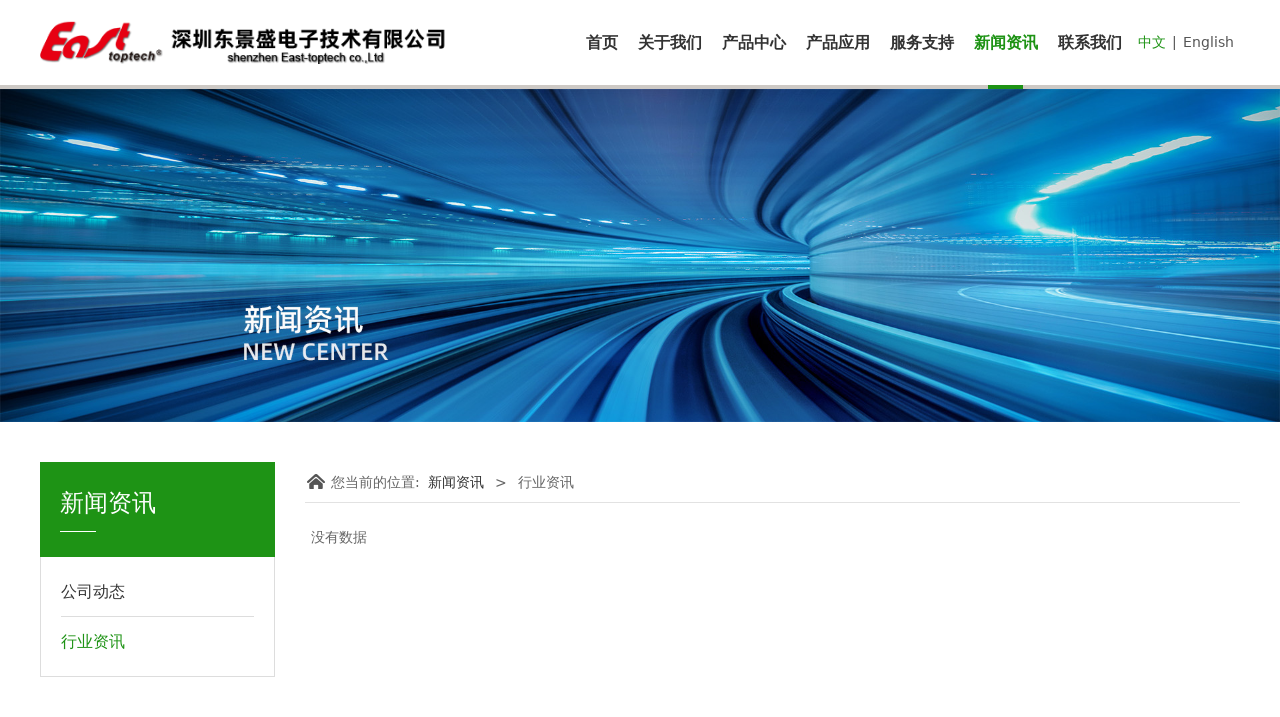

--- FILE ---
content_type: text/html; charset=UTF-8
request_url: https://east-toptech.com/list-38826-31923.html
body_size: 5963
content:
<!DOCTYPE HTML>
<html>
<head>
<title>深圳市东景盛电子技术有限公司</title>
<meta charset="utf-8">
<meta http-equiv="X-UA-Compatible" content="IE=edge">
<meta name="viewport" content="width=device-width, initial-scale=1">
<meta content="yes" name="apple-mobile-web-app-capable">
<meta content="yes" name="apple-touch-fullscreen">
<meta content="深圳市东景盛电子技术有限公司" name="keywords">
<meta content="" name="description">
<meta content="initial-scale=1.0, minimum-scale=1.0, maximum-scale=2.0, user-scalable=no, width=device-width" name="viewport" />
<meta name="author" content="厦门三五互联信息有限公司,https://www.35.com/">
<link rel="icon" href="/favicon.ico" type="image/x-icon" /><link rel="stylesheet" href="/template/css/fontawesome/css/font-awesome.css">
<link rel="stylesheet" href="/template/css/global.css">
<link rel="stylesheet" href="/template/css/widget.css">
<link rel="stylesheet" href="/template/css/variousComponents.css">
<link rel="stylesheet" href="/template/css/images.css">
<link rel="stylesheet" href="/template/777/css/theme.css">
<link rel="stylesheet" href="/template/777/css/color_2.css">
<script src="/template/js/jquery-3.6.0.min.js"></script>
<!--[if !IE]><!-->
<script src="/template/js/base.js"></script>
<!--<![endif]-->
<!--[if gte IE 9]>
<script src="/template/js/base.js"></script>
<![endif]-->
<!--[if lt IE 9]>
      <link rel="stylesheet" href="/template/777/css/fontawesome/css/font-awesome-ie7.min.css">
      <script src="/template/js/selectivizr.js"></script>
      <script src="//cdn.bootcss.com/html5shiv/3.7.2/html5shiv.min.js"></script>
      <script src="//cdn.bootcss.com/respond.js/1.4.2/respond.min.js"></script>
      <script src="//cdn.bootcss.com/modernizr/2.8.2/modernizr.min.js"></script>
    <![endif]-->
<link href="/public/naples/plugins/lightbox/css/lightbox.min.css" rel="stylesheet">
<link rel="stylesheet" href="/template/banner/css/swiper.min.css">
<script src="/template/banner/js/swiper.min.js"></script> <script src="/template/js/jquery.SuperSlide.js"></script>
<script src="/template/js/common.js?1"></script>
<script src="/template/777/js/theme.js"></script>
<!-- feib -->
<script type="text/javascript" src="/public/naples/plugins/layer/layer.js"></script>
<script type="text/javascript" src="/forum/language.js?lanno=cn&_csrf=be97LtHUP%2BTMyxSfAluPeCnRVSjM2lhHkqOjTj9n7ejvdP5M9fcRbLpK5gYb0KrEdt%2BKTDn8mfZhgDB%2BiA"></script>
<script type="text/javascript" src="/forum/ajax-url.js?lanno=cn&_csrf=be97LtHUP%2BTMyxSfAluPeCnRVSjM2lhHkqOjTj9n7ejvdP5M9fcRbLpK5gYb0KrEdt%2BKTDn8mfZhgDB%2BiA"></script>
<!-- plugins -->
<script type="text/javascript" src="/public/naples/plugins/jQuery.formsValidation.js"></script>
<script type="text/javascript" src="/public/naples/plugins/jQuery.nodeCommon.js"></script>
<script type="text/javascript" src="/public/naples/plugins/extend.js"></script>
<link rel="stylesheet" href="/template/css/animate.min.css">
<script src="/template/js/animate.min.js"></script> 
<script type="text/javascript" src="/template/js/components.js"></script>
<script type="text/javascript" src="/public/naples/js/jquery.menu_style.js"></script>
<script type="text/javascript" src="/public/naples/js/jquery.init.js"></script>
<link rel="stylesheet" href="/template/css/jquery.mCustomScrollbar.css">
<script src="/template/js/jquery.mCustomScrollbar.concat.min.js"></script>
<script type="text/javascript">
$(function(){
    dataAnimate();
    (function($,lanno){
        if(lanno === "" || lanno === "default"){
            return '';
        }

        $(".w-languege").each(function(){
            $(this).find("a").each(function(){
                if($(this).data("lanno") === lanno){
                    $(this).addClass("cur");
                }else{
                    if($(this).hasClass("cur")){
                        $(this).removeClass("cur");
                    }
                }
            });
        });
        
        $('.w-languege-dropDown').each(function(){
            let lanTitle = $(this).find('.select-lang .cur').html();
            $(this).find('.cur-lang span').html(lanTitle);
        });

    })(jQuery,"cn");
});
</script>

<script>
(function(){
    var bp = document.createElement('script');
    var curProtocol = window.location.protocol.split(':')[0];
    if (curProtocol === 'https') {
        bp.src = 'https://zz.bdstatic.com/linksubmit/push.js';        
    }
    else {
        bp.src = 'http://push.zhanzhang.baidu.com/push.js';
    }
    var s = document.getElementsByTagName("script")[0];
    s.parentNode.insertBefore(bp, s);
})();
</script></head>
<body>

<script>var page = {pageId:38826};</script>
<script>var pages = [{"id":"38824","name":"\u9996\u9875","url":"\/index.html"},{"id":"39112","name":"\u53d1\u5c55\u5386\u7a0b","url":"\/page-39112.html"},{"id":"39419","name":"Type C \u89e3\u51b3\u65b9\u6848","url":"\/page-39419.html"},{"id":"38829","name":"\u5173\u4e8e\u6211\u4eec","url":"\/page-38829.html"},{"id":"39111","name":"\u8363\u83b7\u8d44\u8d28","url":"\/page-39111.html"},{"id":"39420","name":"Type C \u62d3\u5c55\u575e","url":"\/page-39420.html"},{"id":"38825","name":"\u4ea7\u54c1\u4e2d\u5fc3","url":"\/cate-38825.html"},{"id":"39421","name":"\u9ad8\u6e05\u4f20\u8f93\u89e3\u51b3\u65b9\u6848","url":"\/page-39421.html"},{"id":"48310","name":"\u5c55\u4f1a\u98ce\u91c7","url":"\/page-48310.html"},{"id":"39416","name":"\u4ea7\u54c1\u5e94\u7528","url":"\/page-39416.html"},{"id":"39422","name":"DP\u4f20\u8f93\u89e3\u51b3\u65b9\u6848","url":"\/page-39422.html"},{"id":"41291","name":"\u957f\u8ddd\u79bb\u89e3\u51b3\u65b9\u6848","url":"\/page-41291.html"},{"id":"39087","name":"\u670d\u52a1\u652f\u6301","url":"\/file-39087.html"},{"id":"38826","name":"\u65b0\u95fb\u8d44\u8baf","url":"\/list-38826.html"},{"id":"38833","name":"\u8054\u7cfb\u6211\u4eec","url":"\/page-38833.html"}];
var currentTheme = 777;var isSubmenuShow = 1;;</script>
<div class="body">
    <div class="w-container w-header w-header-common">
        <div class="row clearfix">
            <div class="mobile-nav-toggle"><i class="fa fa-navicon fa-2x"></i></div>
            <div class="nav_right_mask"></div>
            <div class="row_top clearfix">
                <div class="column columnL">
                    <div class="col-logo"> 
                        <div class="w-logo">
    <h1 style="display:none;"><a href="/index.html"></a></h1>
    <a  href="/index.html"  class="w-logo-img"  > <img src="/home/3/5/iohfgq/resource/2025/11/18/691c39c10a28c.png"/> </a>
</div> 
                    </div>
                </div>
                <div class="column columnR clearfix">
                    <div class="topLogBox topLogBoxPc">
                        <div class="topLogBox-in">
                            <div class="clearfix"> 
                                <div class="w-languege"><a href="/index.html" data-lanno="cn" title="中文">中文</a><span>|</span><a data-lanno="en" href="/en/index.html" title="English">English</a></div> 
                                 
                                 
                                                            </div>
                        </div>
                    </div>  
                </div>
                <div class="column columnM clearfix"> 
                    <style type="text/css">@media (min-width:1201px){.w-nav .submenu li a{}.w-nav .submenu li:hover > a, .w-nav .submenu li.active > a{}}.w-nav .nav_inner > li > a, .w-nav .nav_inner > li > .li-parent-div > a{font-weight:bold\9;}@media (min-width:960px){.w-nav .nav_inner > li > a, .w-nav .nav_inner > li > .li-parent-div > a{font-weight:bold;}}</style><div class="w-nav w-nav1 g-active-add"><div class="w-nav-in"><ul class="nav_inner clearfix" id="g-web-ul-menu" style="display:none;"><li  data-menuid="38824"><a href = "/index.html" data-action = "38824" >首页</a><i class="nav_simpline_cur"></i></li><li data-menuid="38829"><div class="li-parent-div li-parentOne-div"><a href = "/page-38829.html" data-action = "38829" >关于我们<i class="fa fa-plus"></i></a></div><i class="nav_simpline_cur"></i><div class="submenu"><div class="back-div"><i class="fa fa-angle-left"></i><span>返回</span></div><ul><li  data-menuid="39112"><a href = "/page-39112.html" data-action = "39112" >发展历程</a></li><li  data-menuid="39111"><a href = "/page-39111.html" data-action = "39111" >荣获资质</a></li><li  data-menuid="48310"><a href = "/page-48310.html" data-action = "48310" >展会风采</a></li></ul></div></li><li data-menuid="38825"><div class="li-parent-div li-parentOne-div"><a href = "/cate-38825.html" data-action = "38825" >产品中心<i class="fa fa-plus"></i></a></div><i class="nav_simpline_cur"></i><div class="submenu"><div class="back-div"><i class="fa fa-angle-left"></i><span>返回</span></div><ul><li><div class="li-parent-div li-parentOne-div"><a href = "/cate-38825-31900.html" data-cateType = "1" >有源光纤线<i class="fa fa-plus"></i></a></div><div class="submenu"><div class="back-div"><i class="fa fa-angle-left"></i><span>返回</span></div><ul><li><a href = "/cate-38825-35494.html" data-cateType = "1" >HDMI 光钎线 </a></li><li><a href = "/cate-38825-35497.html" data-cateType = "1" >USB光钎线 </a></li><li><a href = "/cate-38825-35510.html" data-cateType = "1" >DP光钎线</a></li><li><a href = "/cate-38825-35511.html" data-cateType = "1" >DVI光钎线</a></li></ul></div></li><li><div class="li-parent-div li-parentOne-div"><a href = "/cate-38825-32202.html" data-cateType = "1" >音视频连接线<i class="fa fa-plus"></i></a></div><div class="submenu"><div class="back-div"><i class="fa fa-angle-left"></i><span>返回</span></div><ul><li><a href = "/cate-38825-32203.html" data-cateType = "1" >HDMI高清连接线</a></li><li><a href = "/cate-38825-32208.html" data-cateType = "1" >DP/TYPEC/HDMI转换线</a></li></ul></div></li><li><div class="li-parent-div li-parentOne-div"><a href = "/cate-38825-32211.html" data-cateType = "1" >手机电脑周边<i class="fa fa-plus"></i></a></div><div class="submenu"><div class="back-div"><i class="fa fa-angle-left"></i><span>返回</span></div><ul><li><a href = "/cate-38825-32212.html" data-cateType = "1" >USB 连接线</a></li><li><a href = "/cate-38825-32213.html" data-cateType = "1" >USB Type C 连接线</a></li></ul></div></li><li><div class="li-parent-div li-parentOne-div"><a href = "/cate-38825-35480.html" data-cateType = "1" >Type C 转换器<i class="fa fa-plus"></i></a></div><div class="submenu"><div class="back-div"><i class="fa fa-angle-left"></i><span>返回</span></div><ul><li><a href = "/cate-38825-32215.html" data-cateType = "1" >USB HUB</a></li></ul></div></li><li><a href = "/cate-38825-32218.html" data-cateType = "1" >转接头</a></li><li><a href = "/cate-38825-32220.html" data-cateType = "1" >同轴线</a></li><li><a href = "/cate-38825-32223.html" data-cateType = "1" >转换器 &放大器</a></li></ul></div></li><li data-menuid="39416"><div class="li-parent-div li-parentOne-div"><a href = "/page-39416.html" data-action = "39416" >产品应用<i class="fa fa-plus"></i></a></div><i class="nav_simpline_cur"></i><div class="submenu"><div class="back-div"><i class="fa fa-angle-left"></i><span>返回</span></div><ul><li  data-menuid="39419"><a href = "/page-39419.html" data-action = "39419" >Type C 解决方案</a></li><li  data-menuid="39420"><a href = "/page-39420.html" data-action = "39420" >Type C 拓展坞</a></li><li  data-menuid="39421"><a href = "/page-39421.html" data-action = "39421" >高清传输解决方案</a></li><li  data-menuid="39422"><a href = "/page-39422.html" data-action = "39422" >DP传输解决方案</a></li><li  data-menuid="41291"><a href = "/page-41291.html" data-action = "41291" >长距离解决方案</a></li></ul></div></li><li data-menuid="39087"><div class="li-parent-div li-parentOne-div"><a href = "/file-39087.html" data-action = "39087" >服务支持<i class="fa fa-plus"></i></a></div><i class="nav_simpline_cur"></i><div class="submenu"><div class="back-div"><i class="fa fa-angle-left"></i><span>返回</span></div><ul><li><a href = "/file-39087-32192.html" data-cateType = "3" >文件下载</a></li></ul></div></li><li data-menuid="38826"><div class="li-parent-div li-parentOne-div"><a href = "/list-38826.html" data-action = "38826" >新闻资讯<i class="fa fa-plus"></i></a></div><i class="nav_simpline_cur"></i><div class="submenu"><div class="back-div"><i class="fa fa-angle-left"></i><span>返回</span></div><ul><li><a href = "/list-38826-31866.html" data-cateType = "2" >公司动态</a></li><li><a href = "/list-38826-31923.html" data-cateType = "2" >行业资讯</a></li></ul></div></li><li  data-menuid="38833"><a href = "/page-38833.html" data-action = "38833" >联系我们</a><i class="nav_simpline_cur"></i></li><div class="nav_moveBox"></div></ul></div></div><script type="text/javascript">
    (function($){
        if($(".g-active-add").length > 0){
            var joinMenu = ["38826"];
            for(var i in joinMenu){
                $(".g-active-add li").each(function(key){
                    if($(this).data("menuid") == joinMenu[i]){
                        $(this).addClass("active");
                    }
                });
                $(".navSubX li").each(function(key){
                    if($(this).data("menuid") == joinMenu[i]){
                        $(this).addClass("active");
                    }
                });
            }
        }
    })(jQuery);
</script> 
                </div>
            </div>
            <div class="col-right clearfix"> 
                <style type="text/css">@media (min-width:1201px){.w-nav .submenu li a{}.w-nav .submenu li:hover > a, .w-nav .submenu li.active > a{}}.w-nav .nav_inner > li > a, .w-nav .nav_inner > li > .li-parent-div > a{font-weight:bold\9;}@media (min-width:960px){.w-nav .nav_inner > li > a, .w-nav .nav_inner > li > .li-parent-div > a{font-weight:bold;}}</style><div class="w-nav g-active-add"><div class="w-nav-in"><ul class="nav_inner clearfix"><li  data-menuid="38824"><a href = "/index.html" data-action = "38824" >首页</a><i class="nav_simpline_cur"></i></li><li data-menuid="38829"><div class="li-parent-div li-parentOne-div"><a href = "/page-38829.html" data-action = "38829" >关于我们<i class="fa fa-plus"></i></a></div><i class="nav_simpline_cur"></i><div class="submenu"><div class="back-div"><i class="fa fa-angle-left"></i><span>返回</span></div><ul><li  data-menuid="39112"><a href = "/page-39112.html" data-action = "39112" >发展历程</a></li><li  data-menuid="39111"><a href = "/page-39111.html" data-action = "39111" >荣获资质</a></li><li  data-menuid="48310"><a href = "/page-48310.html" data-action = "48310" >展会风采</a></li></ul></div></li><li data-menuid="38825"><div class="li-parent-div li-parentOne-div"><a href = "/cate-38825.html" data-action = "38825" >产品中心<i class="fa fa-plus"></i></a></div><i class="nav_simpline_cur"></i><div class="submenu"><div class="back-div"><i class="fa fa-angle-left"></i><span>返回</span></div><ul><li><div class="li-parent-div li-parentOne-div"><a href = "/cate-38825-31900.html" data-cateType = "1" >有源光纤线<i class="fa fa-plus"></i></a></div><div class="submenu"><div class="back-div"><i class="fa fa-angle-left"></i><span>返回</span></div><ul><li><a href = "/cate-38825-35494.html" data-cateType = "1" >HDMI 光钎线 </a></li><li><a href = "/cate-38825-35497.html" data-cateType = "1" >USB光钎线 </a></li><li><a href = "/cate-38825-35510.html" data-cateType = "1" >DP光钎线</a></li><li><a href = "/cate-38825-35511.html" data-cateType = "1" >DVI光钎线</a></li></ul></div></li><li><div class="li-parent-div li-parentOne-div"><a href = "/cate-38825-32202.html" data-cateType = "1" >音视频连接线<i class="fa fa-plus"></i></a></div><div class="submenu"><div class="back-div"><i class="fa fa-angle-left"></i><span>返回</span></div><ul><li><a href = "/cate-38825-32203.html" data-cateType = "1" >HDMI高清连接线</a></li><li><a href = "/cate-38825-32208.html" data-cateType = "1" >DP/TYPEC/HDMI转换线</a></li></ul></div></li><li><div class="li-parent-div li-parentOne-div"><a href = "/cate-38825-32211.html" data-cateType = "1" >手机电脑周边<i class="fa fa-plus"></i></a></div><div class="submenu"><div class="back-div"><i class="fa fa-angle-left"></i><span>返回</span></div><ul><li><a href = "/cate-38825-32212.html" data-cateType = "1" >USB 连接线</a></li><li><a href = "/cate-38825-32213.html" data-cateType = "1" >USB Type C 连接线</a></li></ul></div></li><li><div class="li-parent-div li-parentOne-div"><a href = "/cate-38825-35480.html" data-cateType = "1" >Type C 转换器<i class="fa fa-plus"></i></a></div><div class="submenu"><div class="back-div"><i class="fa fa-angle-left"></i><span>返回</span></div><ul><li><a href = "/cate-38825-32215.html" data-cateType = "1" >USB HUB</a></li></ul></div></li><li><a href = "/cate-38825-32218.html" data-cateType = "1" >转接头</a></li><li><a href = "/cate-38825-32220.html" data-cateType = "1" >同轴线</a></li><li><a href = "/cate-38825-32223.html" data-cateType = "1" >转换器 &放大器</a></li></ul></div></li><li data-menuid="39416"><div class="li-parent-div li-parentOne-div"><a href = "/page-39416.html" data-action = "39416" >产品应用<i class="fa fa-plus"></i></a></div><i class="nav_simpline_cur"></i><div class="submenu"><div class="back-div"><i class="fa fa-angle-left"></i><span>返回</span></div><ul><li  data-menuid="39419"><a href = "/page-39419.html" data-action = "39419" >Type C 解决方案</a></li><li  data-menuid="39420"><a href = "/page-39420.html" data-action = "39420" >Type C 拓展坞</a></li><li  data-menuid="39421"><a href = "/page-39421.html" data-action = "39421" >高清传输解决方案</a></li><li  data-menuid="39422"><a href = "/page-39422.html" data-action = "39422" >DP传输解决方案</a></li><li  data-menuid="41291"><a href = "/page-41291.html" data-action = "41291" >长距离解决方案</a></li></ul></div></li><li data-menuid="39087"><div class="li-parent-div li-parentOne-div"><a href = "/file-39087.html" data-action = "39087" >服务支持<i class="fa fa-plus"></i></a></div><i class="nav_simpline_cur"></i><div class="submenu"><div class="back-div"><i class="fa fa-angle-left"></i><span>返回</span></div><ul><li><a href = "/file-39087-32192.html" data-cateType = "3" >文件下载</a></li></ul></div></li><li data-menuid="38826"><div class="li-parent-div li-parentOne-div"><a href = "/list-38826.html" data-action = "38826" >新闻资讯<i class="fa fa-plus"></i></a></div><i class="nav_simpline_cur"></i><div class="submenu"><div class="back-div"><i class="fa fa-angle-left"></i><span>返回</span></div><ul><li><a href = "/list-38826-31866.html" data-cateType = "2" >公司动态</a></li><li><a href = "/list-38826-31923.html" data-cateType = "2" >行业资讯</a></li></ul></div></li><li  data-menuid="38833"><a href = "/page-38833.html" data-action = "38833" >联系我们</a><i class="nav_simpline_cur"></i></li><div class="nav_moveBox"></div></ul></div></div><script type="text/javascript">
    (function($){
        if($(".g-active-add").length > 0){
            var joinMenu = ["38826"];
            for(var i in joinMenu){
                $(".g-active-add li").each(function(key){
                    if($(this).data("menuid") == joinMenu[i]){
                        $(this).addClass("active");
                    }
                });
                $(".navSubX li").each(function(key){
                    if($(this).data("menuid") == joinMenu[i]){
                        $(this).addClass("active");
                    }
                });
            }
        }
    })(jQuery);
</script>                <div class="topLogBox topLogBoxTel">
                    <div class="topLogBox-in">
                        <div class="col-com"> 
                            <div class="w-languege"><a href="/index.html" data-lanno="cn" title="中文">中文</a><span>|</span><a data-lanno="en" href="/en/index.html" title="English">English</a></div> 
                             
                              
                        </div>
                    </div>
                </div>
            </div>
        </div>
    </div>
    <section class="w-container bannerBox ">
        <div class="banner">
        <a href="javascript:void(0);" target="_self">
            <img src="/home/3/5/iohfgq/resource/2023/08/14/64d9c1974ca7b.jpg" alt="" title="" style=""/>
        </a>
    </div>
</section>    
    <div class="w-container w-main">
        <div class="row">
            <div class="wrap-content-in w-system w-productcom">
                <div class="w-system-in"> 
                    <!--新闻左侧列表分类--> 
                    <div class="side_bar"><style type="text/css"> .w-com-menuNV3 .systitle{ background-color:#1E9315;} .w-com-menuNV3 > .w-com-menu-in > .ul-parent > .li-parent:hover > .div-parent a, .w-com-menuNV3 > .w-com-menu-in > .ul-parent > .li-parent.cur > .div-parent a{ color:#1E9315;} .w-com-menuNV3 .ul-submenu li:hover >.div-parent a, .w-com-menuNV3 .ul-submenu li:hover >.div-parent .fa, .w-com-menuNV3 .ul-submenu li.cur >.div-parent a, .w-com-menuNV3 .ul-submenu li.cur >.div-parent .fa{ color:#1E9315;} @media (max-width:767px){ .w-com-menuNV3 li > .div-parent:hover > .fa, .w-com-menuNV3 li.cur > .div-parent > .fa{color:#1E9315;} } </style><div class="w-com-menuNV w-com-menuNV3 menuMVLeft" style=""><div class="w-com-menu-in" id="Lroccomp-7ba3e144485709644788d0e2ac5d0e4b"><div class="systitle"><div class="systitle-in">新闻资讯</div><i class="fa icon_menuControl"></i></div><ul class="ul-parent clearfix"><li class="li-parent" data-cateid="31866"><div class="div-parent"><a href="/cate-38826-31866.html" >公司动态</a><span class="menu_simpline_cur"></span></div></li><li class="li-parent" data-cateid="31923"><div class="div-parent"><a href="/cate-38826-31923.html" >行业资讯</a><span class="menu_simpline_cur"></span></div></li></ul></div></div><script type="text/javascript"> (function($){ if($("#Lroccomp-7ba3e144485709644788d0e2ac5d0e4b").length > 0){ var joinCate = ["31923"]; for(var i in joinCate){ $("#Lroccomp-7ba3e144485709644788d0e2ac5d0e4b li").each(function(key){ if($(this).data("cateid") == joinCate[i]){ $(this).addClass("cur"); } }); } } })(jQuery);</script></div> 
                    <!--新闻左侧列表分类 end--> 
                    
                    <!--新闻列表1--> 
                    <div class="side_left">
    <div class="crumbs"><div class="crumbs_in">您当前的位置: &nbsp;<a href="/list-38826.html">新闻资讯</a><span class="separate_span"> > </span> 行业资讯 </div></div>                <div class="w-News-list w-News-list8">
            <div class="w-News-list-in clearfix">
                &nbsp;&nbsp;&nbsp;&nbsp;没有数据            </div>
        </div>
        </div>

 
                    <!--新闻列表1 end--> 
                    
                </div>
            </div>
        </div>
    </div>
    <div class="w-container w-footer">
        <div class="w-footer-section pdTop-default pdBottom-default"  id="section-484377"><div class="w-footer-in" style="max-width:;"><div class="foot-mask" ></div><div class="w-foot-content  pdTop-default pdBottom-default" data-id="484377" data-type="31"><div class="li-div" data-comunique="15d21c5551602d6fa5b59b15d12efd8a">
    <div class="tel-hidden w-space space-b noChoose"  style="height:35px;">
        <div class="stretch-b"></div>
    </div>
</div><div class="li-div" data-comunique="05acd605535b97c229cd3dec94124e67">
    <div class="w-text"  style="">
        <p style="text-align: center;">电话：86-755-27336688 86-755-27336698 传真：86-755-27336938 邮箱：szdjs@east-toptech.com<br style="color: rgb(85, 85, 85); font-family: Arial, Helvetica, sans-serif; font-size: 12px; text-align: center; text-wrap: wrap; background-color: rgb(226, 226, 226);"/>地址：广东省深圳市宝安区福永街道新和社区同富路1号2栋2楼</p>    </div>
</div><div class="li-div" data-comunique="e83ea653a073ea4714ab4e33d761de11">
    <div class="tel-hidden w-delimiters-hor"  style="margin:9px auto;">
        <hr class="delimiters" style="margin:0 auto;background-color:#6b6d6f;width:100%;height:1px;">
    </div>
</div><div class="li-div" data-comunique="37f48817dfccb93a99ea202ad311d9b6">
    <div class="w-text"  style="">
        <p style="text-align: center;">版权所有 深圳市东景盛电子技术有限公司</p>    </div>
</div><div class="li-div" data-comunique="77bfd0579219b62e3a189fee169f848d">
    <div class="w-space space-b noChoose"  style="height:20px;">
        <div class="stretch-b"></div>
    </div>
</div></div></div><div class="w-record"><div class="w-record-in"><a target="_blank" href="https://beian.miit.gov.cn"> 粤ICP备10232294号-1 </a></div></div></div> 
    </div>
</div>

<div class="topTel" onclick="$('body,html').animate({scrollTop: 0}, 500);"><i class="fa fa-arrow-up"></i></div>
<script type="text/javascript" src="/public/naples/js/jquery.global.js"></script>
<script type="text/javascript" src="/public/naples/js/jquery.form.js"></script>
<script type="text/javascript" src="/public/naples/plugins/lightbox/js/lightbox.min.js"></script>
<script type="text/javascript" src="/public/naples/js/jquery.news_list.js"></script>
<script src="/template/js/tabMu.js"></script>
<script src="/template/js/fold.js"></script>
<!-------手风琴------------>
<script src="/template/js/accordion.js"></script>
<!-------手风琴 end------------>
<!-------标签切换------------>
<script src="/template/js/tabVMu.js"></script> 
<script type="text/javascript" src="/public/js/distpicker/distpicker.data.min.js"></script>
<script type="text/javascript" src="/public/js/distpicker/distpicker.js"></script>
<script type="text/javascript" src="/public/js/distpicker/distpicker.main.js"></script>
<script src="/template/js/menuH.js"></script>
<script src="/template/js/menuV.js"></script>
<script>
    (function($){
        $(window).on("load",function(){
            if($(window).width()<=960){
                $(".tabVMu").each(function(index, element) {
                    $(this).mCustomScrollbar({
                        scrollButtons:{
                            enable:false
                        },
                        advanced:{
                            autoExpandHorizontalScroll:true,
                            autoScrollOnFocus:true
                        },
                        scrollInertia:550,
                        horizontalScroll:true,
                        autoHideScrollbar:true
                    });
                });
            }
        });
    })(jQuery);
    (function($){
        $(window).on("load",function(){
            $(".tabMu").each(function(index, element) {
                $(this).mCustomScrollbar({
                        scrollButtons:{
                            enable:false
                            },
                        advanced:{
                            autoExpandHorizontalScroll:true,
                            autoScrollOnFocus:true
                            },
                        scrollInertia:550,
                        horizontalScroll:true,
                        autoHideScrollbar:true
                });
            });
        });
    })(jQuery);
</script> 
<script src="/template/js/count.js"></script>
<script>
    $(function(){
        var countCXArr = [];
        var countCX=function (){
            $('.w-numCount').each(function(i, dom) {
                if(countCXArr[i] && countCXArr[i] === true){
                    return;
                }
                var sT;
                var ncTop;
                sT = $(window).scrollTop();
                ncTop = $(dom).offset().top;
                if (sT > ncTop-$(window).height() && sT < ncTop) {
                    var iDom = $(dom).find('.numCX'),
                    decimals = 0,
                    startVal = iDom.attr('data-startVal'),
                    endVal = iDom.attr('data-endVal'),
                    duration = iDom.attr('data-speed'); 
                    // target：目标元素id, startVal：你想要开始的值, endVal：你想要到达的值, decimals：小数位数，默认值为0, duration：动画持续时间为秒，默认值为2, options：选项的可选对象
                    new CountUp(iDom.attr('id'), startVal, endVal, 0, duration, {
                        useEasing: true,//效果
                        separator: ''//数字分隔符
                    }).start();
                    countCXArr[i] = true;
                }
            });
        }
        countCX();
        $(window).on("scroll",function() {
            countCX();
        })
    });
</script> 
</body>
</html>

--- FILE ---
content_type: text/css
request_url: https://east-toptech.com/template/777/css/color_2.css
body_size: 2499
content:
@charset "utf-8";
.topLogBox a:hover,.topLogBox a.cur{ color:#1E9315;}
.w-nav .nav_simpline_cur{  background-color:#1E9315;}
.w-nav li:hover > a, .w-nav  li:hover > .li-parent-div > a, .w-nav li.active > a, .w-nav li.active > .li-parent-div > a,.w-admin-header .w-nav .nav_inner > li:hover > a,.w-admin-header .w-nav .nav_inner > li:hover > .li-parent-div > a,.w-admin-header .w-nav .nav_inner > li.active > a,.w-admin-header .w-nav .nav_inner > li.active > .li-parent-div > a{color:#1E9315; }
.w-nav li .nav_simpline_cur{ background: #1E9315;}
.w-nav .submenu li:hover > a, .w-nav .submenu  li:hover > .li-parent-div > a, .w-nav .submenu li.active > a, .w-nav .submenu li.active  >.li-parent-div > a{ color:#fff; background:#1E9315;}
.bx-wrapper .bx-pager.bx-default-pager a:hover, .bx-wrapper .bx-pager.bx-default-pager a.active{ background:#1E9315 !important;}
/*--------------------组件-------------------------*/
.w-text a:hover,.news-others a:hover{color:#1E9315;}
.btn-default-w{background-color:#1E9315;}
.btn-default-w:hover,.btn-default-w:focus, .btn-global-w:hover,.btn-global-w:focus{background-color:#187711; color:#fff; }
.w-form-submit .w-buttom .btn-default-w{ color:#fff; background:#1E9315;}
.w-form-submit .w-buttom .btn-default-w:hover,.w-form-submit .w-buttom .btn-default-w:focus{background:#187711; color:#fff;}
.color_s_default{ color:#1E9315;}
.bg_s_default{ background:#1E9315;}
.w-service-fixed .color_s_default:hover{color:#187711;}
.w-service-fixed .bg_s_default:hover{ background:#187711;}
.w-service-fixed .service-popc{background:#187711; }
.anchor li.cur{ background:#1E9315;}
.captionbgFadeOutScale .caption .captionbg,.captionbgFadeInLeft.imgLeftBig .caption .captionbg,.captionbgFadeInRight.imgRightBig .caption .captionbg{background-color:#1E9315;}
.w-slide-page-num .slide-page a.active{ background-color:#1E9315;}
.w-lantern-h .lantern_pre:hover,.w-lantern-h .lantern_next:hover{ background-color:#1E9315;}
.prd_pageState span.active{background-color:#1E9315;}
.w-slide .cycle-prev:hover,.w-slide .cycle-next:hover{ background-color:#1E9315;}
.imgFloatNone a:hover h3{ color:#1E9315;}
.tabMu3 li{background:#0A2F75;}
.tabMu3 li.cur{background:#1E9315;}
.w-his1 li .point{background: #1E9315;}
.w-his1 li .his_text .year{ color:#1E9315;}
/*-----------------footer-------------------------*/
.w-footer a:hover{color:#fff;}
/*--------------------系统------------------------*/
.systitle{ background:#1E9315;}
.crumbs a:hover,.w-breadcrumbs a:hover{color:#1E9315;}
.w-pages a:hover,.w-pages a.cur{color:#fff; background:#1E9315;}
.info_tab li.cur_tab a{ color:#1E9315;}
.w-prd-list-cell a:hover{ color:#1E9315;}
.w-prd-list-cell .w-prd-con:before{ background:#1E9315;}
.w-prd-list-cell .w-prd-infobox h2 a:hover,.w-prd-list-cell .w-prd-infobox .w-prd-more a:hover{color:#1E9315;}
.w-prd-list-cell .w-prd-btns a.btn-buy{ background:#1E9315; border-color:#1E9315; }
.w-prd-list-cell .w-prd-btns a.btn-buy:hover{ background:#187711; border-color:#187711;}
.w-prd-list-cell .w-prd-btns a.btn-addCart:hover{  border-color:#1E9315;  color:#1E9315;}
.rotatePicbox-tel .navSlide .active{background:#1E9315;}
.w-product .imgSearch .imgbg,.w-productList .imgSearch .imgbg,.prd_imgbgBlack .imgbg{ background:#1E9315;}
/*-------------新闻--------------------*/
.w-News-list a.news-kind,.w-adNews .news-h a.news-kind{ color:#1E9315;}
.w-News-list a:hover,.w-adNews a:hover,.w-News-list .news-h a:hover,.w-adNews .news-h a:hover,.w-adNews1 li .news-item .news-com .news-h a:hover{color:#1E9315;}
.w-News-list .news-h a.news-kind:hover,.w-adNews .news-h a.news-kind:hover{ color:#187711;}
.w-News-list .aHoverbg_main:hover{background:#1E9315;}
.w-News-list5 li .news-item .data-day,.w-adNews1 li .news-item .data-day{ background:#1E9315;}
.w-News-list7 li:hover .news-item{ background:#1E9315;}
.w-News-list9 li .news-com .text_con .adore{ background-image: url('../images/news_adore2.png');}
.w-News-list17 li .more:hover{background:#1E9315; border-color:#1E9315;}
.w-adNews3 .w-adNews-texts li a:hover .w-adNews-textH h3{ color:#1E9315;}
.w-adNews3 .w-adNews-texts li .numberQ{ border-color:#1E9315; color:#1E9315;}
.w-adNews3 .w-adNews-texts li a:hover .numberQ{ border-color:#1E9315; background:#1E9315; color:#fff;}
.w-adNews3 .w-adNews-imgs .adNews3prev,.w-adNews3 .w-adNews-imgs .adNews3next{background-color:#1E9315;}
.w-adNews10 li .news-item .news-com .more a{ background:#1E9315;}
.w-adNews10 li .news-item .news-com .more a:hover{ background:#187711;}
.w-adNews11 li .news-btn{background:#1E9315;}
.w-adNews11 li .news-btn:hover,.w-adNews11 li .news-btn:focus{  background:#187711;}
.xd_page span.active{background:#1E9315;}
.news-others .link-r a{ background-color: #1E9315;}
.news-others .link-r a:hover{ background-color:#187711;}

.w-faq-list3 li.open .faq_tit{ background:#1E9315; border-color:#1E9315;}
.w-faq-list3 li .faq_det{ border-color:#1E9315;}
/*-----------------------会员中心和购物车--------------------*/
.w-admin-top .w-sign .w-admin-register, .w-admin-top .w-sign .w-admin-person,.w-admin-shopCart a .fa-shopping-cart,.order-progress .order-progress-text > div.cur,.orderA .orderA-statue .orderA-s,.orderA .order-route .order-route-notice a,.orderA .orderA-statue .orderA-btn .btn-green-A,.w-admin-sidemenu li.cur a,.payStatue-nav a.cur,.personInfoA .uploadimgA{ color:#1E9315;}
.order-progress .order-progress-line .order-progress-line-sec.cur .curcle{background:#1E9315; }
.order-progress .order-progress-line .order-progress-line-sec.cur .line,.btn-greenC,.btn-greenA{background-color:#1E9315;}
.checkbox_tel input[type="checkbox"]:checked + label{background-color:#1E9315;}
.orderA .orderA-statue .orderA-btn .btn-green-A,.section-con-new,.payStatue-nav a.cur{ border-color:#1E9315;}
.orderSum-item .imgB,.order-routes .order-routeItem.cur .order-routeItem-img .imgA{background-color:#CCF8C9;}
.order-routes .order-routeItem.cur .order-routeItem-img .lineA{background-image:url('../images/routelinecur2.png');}
/*----------------------标题------------------------*/
.colorbg_main{color:#1E9315;}
.bg_main{background-color:#1E9315;}
.bg_main_light{background-color:#f6f6f6;}
.bg_simpline{background-color:#1E9315;}
.border_colorall_main{border-color:#1E9315;}
.aHoverborder_main:hover{border-color:#1E9315;}
.border_colorleft_main{border-left-color:#1E9315;}
.border_colortop_main{border-top-color:#1E9315;}
.border_colorright_main{border-right-color:#1E9315;}
.border_colorbottom_main{border-bottom-color:#1E9315;}
.aHovercolor_main:hover{color:#1E9315;}
.aHoverbg_main:hover{background-color:#1E9315;}
.border_colorall_main_deepen{border-color:#187711;}
.aHovercolor_deepen:hover{ color:#187711;}
.aHoverbg_deepen:hover{ background-color:#187711;}
.aHoverborder_deepen:hover{border-color:#187711;}
.colorChange{background-color:#1E9315;
    background-image: -webkit-linear-gradient(bottom, #1E9315, #187711);
	background-image: -moz-linear-gradient(bottom, #1E9315, #187711);
	background-image: -o-linear-gradient(bottom, #1E9315, #187711);
	background-image: -ms-linear-gradient(bottom, #1E9315,#187711);
	background-image: linear-gradient(to top, #1E9315, #187711);
	FILTER: progid:DXImageTransform.Microsoft.Gradient(startColorStr=#187711, endColorStr=#1E9315);}
.colorChange_deepen{background-color:#1E9315;
    background-image: -webkit-linear-gradient(bottom, #187711,#1E9315);
	background-image: -moz-linear-gradient(bottom, #187711, #1E9315);
	background-image: -o-linear-gradient(bottom, #187711, #1E9315);
	background-image: -ms-linear-gradient(bottom, #187711, #1E9315);
	background-image: linear-gradient(to top, #187711, #1E9315);
	FILTER: progid:DXImageTransform.Microsoft.Gradient(startColorStr=#1E9315, endColorStr=#187711);}
.bg_main_change{background-color:#1E9315;
    background-image: -webkit-linear-gradient(bottom, #ffffff, #1E9315);
	background-image: -moz-linear-gradient(bottom, #ffffff, #1E9315);
	background-image: -o-linear-gradient(bottom, #ffffff, #1E9315);
	background-image: -ms-linear-gradient(bottom, #ffffff,#1E9315);
	background-image: linear-gradient(to top, #ffffff, #1E9315);
	FILTER: progid:DXImageTransform.Microsoft.Gradient(startColorStr=#1E9315, endColorStr=#ffffff);}
.bg_main_changeDeepen{background-color:#1E9315;
    background-image: -webkit-linear-gradient(bottom, #1E9315, #ffffff);
	background-image: -moz-linear-gradient(bottom, #1E9315, #ffffff);
	background-image: -o-linear-gradient(bottom, #1E9315, #ffffff);
	background-image: -ms-linear-gradient(bottom, #1E9315,#ffffff);
	background-image: linear-gradient(to top, #1E9315, #ffffff);
	FILTER: progid:DXImageTransform.Microsoft.Gradient(startColorStr=#ffffff, endColorStr=#1E9315);}
.bg_main_change_left{background-color:#1E9315;
    background-image: -webkit-linear-gradient(right, #ffffff, #1E9315);
	background-image: -moz-linear-gradient(right, #ffffff, #1E9315);
	background-image: -o-linear-gradient(right, #ffffff, #1E9315);
	background-image: -ms-linear-gradient(right, #ffffff,#1E9315);
	background-image: linear-gradient(to left, #ffffff, #1E9315);}
.bg_main_changeDeepen_left{background-color:#1E9315;
    background-image: -webkit-linear-gradient(right, #1E9315, #ffffff);
	background-image: -moz-linear-gradient(right, #1E9315, #ffffff);
	background-image: -o-linear-gradient(right, #1E9315, #ffffff);
	background-image: -ms-linear-gradient(right, #1E9315,#ffffff);
	background-image: linear-gradient(to left, #1E9315, #ffffff);}
.w-title1 .simpline:after{ background:#1E9315;}
.w-title2 .title-h-in h2{color:#1E9315;}
.w-title4{ background:#1E9315;}
.w-title4 h2{ background:#187711;}
.w-title15 .more{background:#1E9315;}
.w-title17 .title-text-in{ background:#1E9315;}
.w-title17 .w-title-inner{background-image:url("../images/tit17bg_2.png");}
.w-title17 .more{color:#1E9315;}
.w-title19 .more .icon_more,.icon_more19bg{ background-image:url("../images/icon_more_2.png");}
.w-title38:before{ background: #1E9315;}
.w-title38 .tith span{ color:#1E9315;}
@media (min-width:768px){
	.w-com-menu-V .systitle{ background-color:#1E9315;}
	.w-com-menu-V > .w-com-menu-in > .ul-parent > .li-parent:hover > .div-parent a,.w-com-menu-V > .w-com-menu-in > .ul-parent > .li-parent.cur > .div-parent a,.w-com-menu-V > .w-com-menu-in > .ul-parent > .li-parent.open > .div-parent a{ color:#fff; background: #187711;}
	.w-com-menu-V .ul-submenu li:hover >.div-parent a,.w-com-menu-V .ul-submenu li:hover >.div-parent .fa,.w-com-menu-V .ul-submenu li.cur >.div-parent a,.w-com-menu-V .ul-submenu li.cur >.div-parent .fa{ color:#1E9315;}
	.w-com-menu-H .menu_simpline_cur{background-color:#1E9315;}
	.w-com-menu-H > .w-com-menu-in > .ul-parent > li:hover > .div-parent a,.w-com-menu-H > .w-com-menu-in > .ul-parent > li.cur > .div-parent a{color:#1E9315; }
	.w-com-menu-H .ul-submenu li:hover> .div-parent >a,.w-com-menu-H .ul-submenu li.cur> .div-parent >a{ color:#1E9315; }
}
@media (max-width:1200px){
	.w-nav .submenu{ background:#f8f8f8;}
}
@media (max-width:767px){
	.w-com-menu{ border-bottom:2px solid #187711; }
	.w-com-menu .ul-parent{background-color:#f0f0f0;}
	.w-com-menu .ul-submenu ul{ background-color:#fafafa;}
	.w-com-menu .ul-submenu .ul-submenu ul{ background-color:#fdfdfd;}
	.w-com-menu li a, .w-com-menu .ul-submenu li a{text-align:left;}
	.w-com-menu li a, .w-com-menu .fa{color:#2b2b2b; }
	.w-com-menu .ul-submenu li a,.w-com-menu .ul-submenu .fa{ color:#666;}
	.w-com-menu li, .w-com-menu .ul-submenu li{border:none; border-bottom:1px solid #fff;}
	.w-com-menu li >.div-parent:hover a,.w-com-menu  li.cur >.div-parent a{ background:none; }
	.w-com-menu li > .div-parent:hover > a, .w-com-menu li.cur > .div-parent > a, .w-com-menu li > .div-parent:hover > .fa, .w-com-menu li.cur > .div-parent > .fa{color:#1E9315; }
	.w-com-menu .ul-submenu li > .div-parent:hover a, .w-com-menu .ul-submenu li.cur > .div-parent a{background:none;}
	.systitle{color:#fff; background: #1E9315;}
	/*-----------------------会员中心和购物车--------------------*/
	.order-routes .order-routeItem.cur .order-routeItem-img .lineA{background-image:url('../images/routelinecurTel2.png');}
}